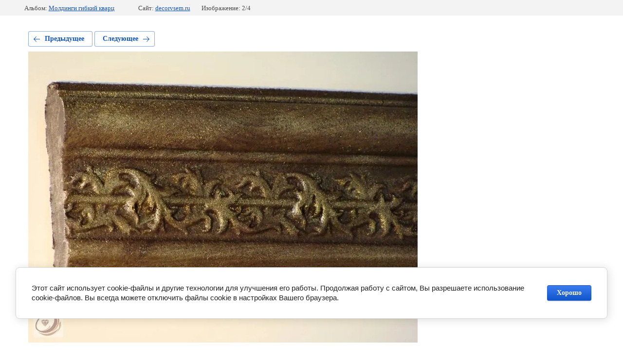

--- FILE ---
content_type: text/javascript
request_url: http://counter.megagroup.ru/09355ab224c649fd5ed44b6ece3edf40.js?r=&s=1280*720*24&u=http%3A%2F%2Fdecorvsem.ru%2Ffotogalereya%2Fphoto%2Fmolding-1&t=%D0%BC%D0%BE%D0%BB%D0%B4%D0%B8%D0%BD%D0%B3&fv=0,0&en=1&rld=0&fr=0&callback=_sntnl1762277685211&1762277685211
body_size: 198
content:
//:1
_sntnl1762277685211({date:"Tue, 04 Nov 2025 17:34:45 GMT", res:"1"})